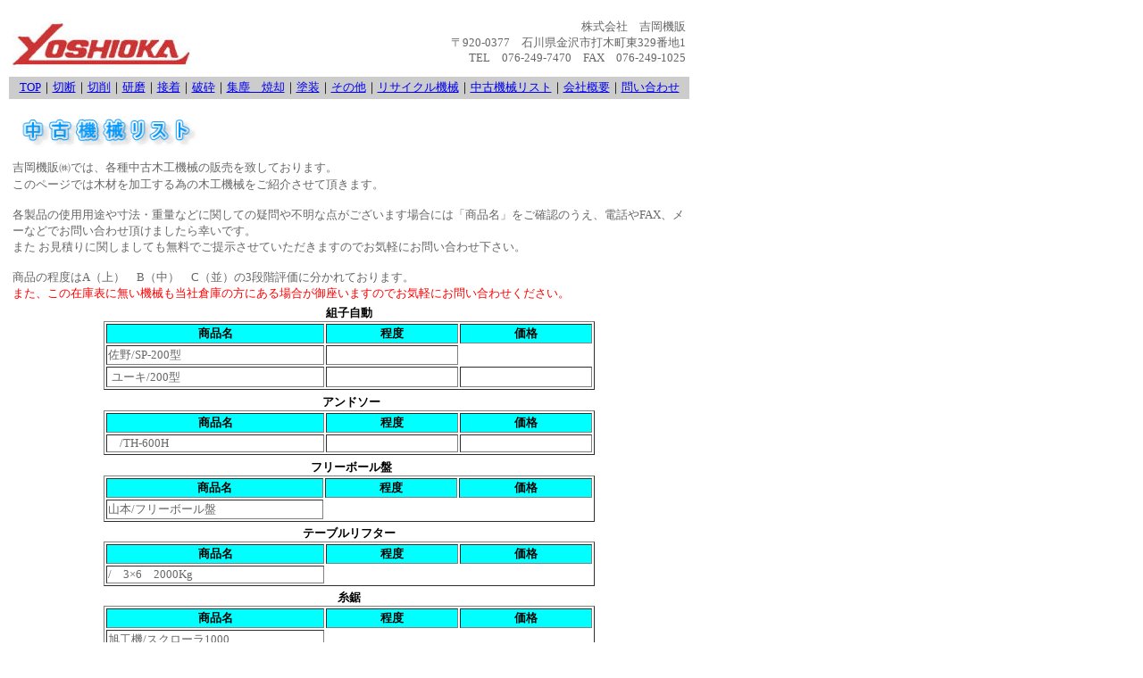

--- FILE ---
content_type: text/html
request_url: http://yoshiokakihan.com/chuukokikairist.html
body_size: 99496
content:
<!DOCTYPE HTML PUBLIC "-//W3C//DTD HTML 4.01 Transitional//EN">
<HTML>
<HEAD>
<meta name="GENERATOR" content="JustSystems Homepage Builder Version 21.0.1.0 for Windows">
<meta http-equiv="Content-Type" content="text/html; charset=UTF-8">
<meta http-equiv="Content-Style-Type" content="text/css">
<TITLE>中古機械リスト</TITLE>
</HEAD>
<BODY>
<TABLE border="0" width="760">
  <TBODY>
    <TR>
      <TD>
      <TABLE border="0" width="760">
        <TBODY>
          <TR>
            <TD width="320"><IMG src="img/yoshioka.jpg" width="200" height="66" border="0"></TD>
            <TD width="430" align="right"><FONT size="-1" color="#666666">株式会社　吉岡機販<BR>
            〒920-0377　石川県金沢市打木町東329番地1<BR>
            TEL　076-249-7470　FAX　076-249-1025</FONT></TD>
          </TR>
        </TBODY>
      </TABLE>
      </TD>
    </TR>
    <TR>
      <TD align="center" height="25" bgcolor="#cccccc"><FONT size="-1"><A href="index.html">TOP</A>｜<A href="setudanindex.html">切断</A>｜<A href="sessaku.html">切削</A>｜<A href="kenma.html">研磨</A>｜<A href="secchaku.html">接着</A>｜<A href="hasai.html">破砕</A>｜<A href="syuujinsyoukyaku.html">集塵　焼却</A>｜<A href="tosou.html">塗装</A>｜<A href="sonohoka.html">その他</A>｜<A href="risaikurukikai.html">リサイクル機械</A>｜<A href="chuukokikairist.html">中古機械リスト</A>｜<A href="kaishaindex.html">会社概要</A>｜<A href="otoiawase.html">問い合わせ</A></FONT></TD>
    </TR>
    <TR>
      <TD height="858" align="center">
      <TABLE border="0" width="760">
        <TBODY>
          <TR>
            <TD></TD>
          </TR>
          <TR>
            <TD></TD>
          </TR>
          <TR>
            <TD><U><B><FONT color="#0000ff"><IMG src="img/logo2.gif" width="210" height="42" border="0" alt="中古機械リスト "></FONT></B></U></TD>
          </TR>
        </TBODY>
      </TABLE>
      <TABLE border="0">
        <TBODY>
          <TR>
            <TD width="760"></TD>
          </TR>
        </TBODY>
      </TABLE>
      <TABLE border="0" width="760">
        <TBODY>
          <TR>
            <TD><FONT color="#666666" size="-1">吉岡機販㈱では、各種中古木工機械の販売を致しております。<BR>このページでは木材を加工する為の木工機械をご紹介させて頂きます。</FONT><FONT color="#666666"><BR>
            </FONT><FONT color="#666666" size="-1"><BR>各製品の使用用途や寸法・重量などに関しての疑問や不明な点がございます場合には「商品名」をご確認のうえ、電話やFAX、メーなどでお問い合わせ頂けましたら幸いです。<BR>また 
お見積りに関しましても無料でご提示させていただきますのでお気軽にお問い合わせ下さい。<BR>
            <BR>
            商品の程度はA（上）　B（中）　C（並）の3段階評価に分かれております。</FONT><BR>
            <FONT size="-1" color="#ff0000">また、この在庫表に無い機械も当社倉庫の方にある場合が御座いますのでお気軽にお問い合わせください。</FONT></TD>
          </TR>
          <TR>
            <TD valign="middle" align="center"><FONT size="-1"><B>組子自動</B></FONT>
            <TABLE width="550" border="1">
              <TBODY>
                <TR>
                  <TD width="250" bgcolor="aqua" align="center"><B><FONT size="-1">商品名</FONT></B></TD>
                  <TD width="150" bgcolor="aqua" align="center"><B><FONT color="#000000" size="-1">程度</FONT></B></TD>
                  <TD width="150" bgcolor="aqua" align="center"><B><FONT color="#000000" size="-1">価格</FONT></B></TD>
                </TR>
                <TR>
                  <TD bgcolor="#ffffff" align="left"><FONT color="#666666" size="-1">佐野/SP-200型</FONT></TD>
                  <TD bgcolor="#ffffff" align="center" valign="middle"></TD>
                </TR>
                <TR>
                  <TD bgcolor="#ffffff" align="left">&nbsp;<font color="#666666" size="-1">ユーキ/200型</font></TD>
                  <TD bgcolor="#ffffff" align="center" valign="middle">&nbsp;</TD>
                  <td>&nbsp;</td>
                </TR>
              </TBODY>
            </TABLE>
            </TD>
          </TR>
          <TR>
            <TD valign="middle" align="center">&nbsp;<font size="-1"><b>アンドソー</b></font>
            <TABLE width="550" border="1">
              <TBODY>
                <TR>
                  <TD width="250" bgcolor="aqua" align="center"><B><FONT size="-1">商品名</FONT></B></TD>
                  <TD width="150" bgcolor="aqua" align="center"><B><FONT color="#000000" size="-1">程度</FONT></B></TD>
                  <TD width="150" bgcolor="aqua" align="center"><B><FONT color="#000000" size="-1">価格</FONT></B></TD>
                </TR>
                <TR>
                  <TD bgcolor="#ffffff" align="left"><FONT color="#666666" size="-1">　/TH-600H</FONT></TD>
                  <TD bgcolor="#ffffff" align="center"></TD>
                  <TD align="right"></TD>
                </TR>
              </TBODY>
            </TABLE>
            </TD>
          </TR>
          <TR>
            <TD valign="middle" align="center">&nbsp;<font size="-1"><b>フリーボール盤</b></font>
            <TABLE width="550" border="1">
              <TBODY>
                <TR>
                  <TD width="250" bgcolor="aqua" align="center"><B><FONT size="-1">商品名</FONT></B></TD>
                  <TD width="150" bgcolor="aqua" align="center"><B><FONT color="#000000" size="-1">程度</FONT></B></TD>
                  <TD width="150" bgcolor="aqua" align="center"><B><FONT color="#000000" size="-1">価格</FONT></B></TD>
                </TR>
                <TR>
                  <TD bgcolor="#ffffff" align="left"><font color="#666666" size="-1">山本/フリーボール盤</font></TD>
                  </TR>
              </TBODY>
            </TABLE>
            </TD>
          </TR>
          <TR>
            <TD valign="middle" align="center"><FONT size="-1"><B>テーブルリフター</B></FONT>
            <TABLE width="550" border="1">
              <TBODY>
                <TR>
                  <TD width="250" bgcolor="aqua" align="center"><B><FONT size="-1">商品名</FONT></B></TD>
                  <TD width="150" bgcolor="aqua" align="center"><B><FONT color="#000000" size="-1">程度</FONT></B></TD>
                  <TD width="150" bgcolor="aqua" align="center"><B><FONT color="#000000" size="-1">価格</FONT></B></TD>
                </TR>
                <TR>
                  <TD bgcolor="#ffffff" align="left"><FONT color="#666666" size="-1">/　3×6　2000Kg</FONT></TD>
                  </TR>
              </TBODY>
            </TABLE>
            </TD>
          </TR>
          <TR>
            <TD valign="middle" align="center"><font size="-1"><b>糸鋸</b></font>
            <TABLE width="550" border="1">
              <TBODY>
                <TR>
                  <TD width="250" bgcolor="aqua" align="center"><B><FONT size="-1">商品名</FONT></B></TD>
                  <TD width="150" bgcolor="aqua" align="center"><B><FONT color="#000000" size="-1">程度</FONT></B></TD>
                  <TD width="150" bgcolor="aqua" align="center"><B><FONT color="#000000" size="-1">価格</FONT></B></TD>
                </TR>
                <TR>
                  <TD bgcolor="#ffffff" align="left"><FONT color="#666666" size="-1">旭工機/スクローラ1000</FONT></TD>
                  </TR>
              </TBODY>
            </TABLE>
            &nbsp;</TD>
          </TR>
          <TR>
            <TD align="center"><FONT size="-1"><B>帯鋸</B></FONT>
            <TABLE width="550" border="1">
              <TBODY>
                <TR>
                  <TD width="250" bgcolor="aqua" align="center"><B><FONT size="-1">商品名</FONT></B></TD>
                  <TD width="150" bgcolor="aqua" align="center"><B><FONT color="#000000" size="-1">程度</FONT></B></TD>
                  <TD width="150" bgcolor="aqua" align="center"><B><FONT color="#000000" size="-1">価格</FONT></B></TD>
                </TR>
                <TR>
                  <TD bgcolor="#ffffff" align="left"><FONT color="#666666" size="-1"><A href="yoneda-obinoko750-HB.html">米田　/　750-HB（キャタピラ送り付）</A></FONT></TD>
                  <TD bgcolor="#ffffff" align="center"><FONT size="-1" color="#666666"><FONT size="2">Ｂ</FONT></FONT></TD>
                  <TD bgcolor="#ffffff" align="right"><FONT color="#666666" size="2">￥800,000</FONT></TD>
                </TR>
                <TR>
                  <TD bgcolor="#ffffff" align="left"><FONT color="#666666" size="-1">リョービ/BS-650</FONT></TD>
                  <TD bgcolor="#ffffff" align="center"></TD>
                  <TD bgcolor="#ffffff" align="right"></TD>
                </TR>
                <TR>
                  <TD bgcolor="#ffffff" align="left"><FONT color="#666666" size="-1">リョービ/BS-750</FONT></TD>
                  <TD bgcolor="#ffffff" align="center"></TD>
                  <TD bgcolor="#ffffff" align="right"></TD>
                </TR>
                <TR>
                  <TD bgcolor="#ffffff" align="left"><FONT color="#666666" size="-1">日立/B750A</FONT></TD>
                  <TD bgcolor="#ffffff" align="center"></TD>
                  <TD bgcolor="#ffffff" align="right"></TD>
                </TR>
              </TBODY>
            </TABLE>
            </TD>
          </TR>
          <TR>
            <TD align="center"><FONT size="-1"><B>半自動プレス</B></FONT>
            <TABLE width="550" border="1">
              <TBODY>
                <TR>
                  <TD width="250" bgcolor="aqua" align="center"><B><FONT size="-1">商品名</FONT></B></TD>
                  <TD width="150" bgcolor="aqua" align="center"><B><FONT color="#000000" size="-1">程度</FONT></B></TD>
                  <TD width="150" bgcolor="aqua" align="center"><B><FONT color="#000000" size="-1">価格</FONT></B></TD>
                </TR>
                <TR>
                  <TD bgcolor="#ffffff" align="left"><FONT color="#666666" size="-1">協立/4×8×4分割 半自動</FONT></TD>
                  <TD bgcolor="#ffffff" align="center"></TD>
                  <TD bgcolor="#ffffff" align="right"></TD>
                </TR>
                <TR>
                  <TD bgcolor="#ffffff" align="left"><font color="#666666" size="-1">高木/5×3ｍ×3分割 自動</font></TD>
                  <TD bgcolor="#ffffff" align="center">&nbsp;</TD>
                  <TD bgcolor="#ffffff" align="right">&nbsp;</TD>
                </TR>
                <TR>
                  <TD bgcolor="#ffffff" align="left"><font color="#666666" size="-1">横井/4×8×4分割 自動</font></TD>
                  <TD bgcolor="#ffffff" align="center">&nbsp;</TD>
                  <TD bgcolor="#ffffff" align="right">&nbsp;</TD>
                </TR>
              </TBODY>
            </TABLE>
            </TD>
          </TR>
          <TR>
            <TD align="center"><FONT size="-1"><B>昇降盤</B></FONT>
            <TABLE width="550" border="1">
              <TBODY>
                <TR>
                  <TD width="250" bgcolor="aqua" align="center"><B><FONT size="-1">商品名</FONT></B></TD>
                  <TD width="150" bgcolor="aqua" align="center"><B><FONT color="#000000" size="-1">程度</FONT></B></TD>
                  <TD width="150" bgcolor="aqua" align="center"><B><FONT color="#000000" size="-1">価格</FONT></B></TD>
                </TR>
                <TR>
                  <TD bgcolor="#ffffff" align="left"><FONT color="#666666" size="-1">トキワ/SB-40</FONT></TD>
                  <TD bgcolor="#ffffff" align="center"></TD>
                </TR>
                <TR>
                  <TD bgcolor="#ffffff" align="left"><FONT size="-1" color="#666666">数々有り</FONT></TD>
                  <TD bgcolor="#ffffff" align="center"></TD>
                  <TD></TD>
                </TR>
              </TBODY>
            </TABLE>
            </TD>
          </TR>
          <TR>
            <TD align="center"><FONT size="-1"><B>フレーミングマシン</B></FONT>
            <TABLE width="550" border="1">
              <TBODY>
                <TR>
                  <TD width="250" bgcolor="aqua" align="center"><B><FONT size="-1">商品名</FONT></B></TD>
                  <TD width="150" bgcolor="aqua" align="center"><B><FONT color="#000000" size="-1">程度</FONT></B></TD>
                  <TD width="150" bgcolor="aqua" align="center"><B><FONT color="#000000" size="-1">価格</FONT></B></TD>
                </TR>
                <TR>
                  <TD bgcolor="#ffffff" align="left"><FONT color="#666666" size="-1">カセス製　/　</FONT></TD>
                  <TD bgcolor="#ffffff" align="center"><FONT size="-1" color="#666666"><FONT size="2">Ｂ</FONT></FONT></TD>
                  <TD align="right"><FONT color="#666666" size="2">￥100,000</FONT></TD>
                </TR>
              </TBODY>
            </TABLE>
            </TD>
          </TR>
          <TR>
            <TD align="center"><FONT size="-1"><B>フィンガー</B></FONT>
            <TABLE width="550" border="1">
              <TBODY>
                <TR>
                  <TD width="250" bgcolor="aqua" align="center"><B><FONT size="-1">商品名</FONT></B></TD>
                  <TD width="150" bgcolor="aqua" align="center"><B><FONT color="#000000" size="-1">程度</FONT></B></TD>
                  <TD width="150" bgcolor="aqua" align="center"><B><FONT color="#000000" size="-1">価格</FONT></B></TD>
                </TR>
                <TR>
                  <TD bgcolor="#ffffff" align="left"><FONT color="#666666" size="-1">小林　/　横フィンガー機</FONT></TD>
                  <TD bgcolor="#ffffff" align="center"></TD>
                  <TD bgcolor="#ffffff" align="right"></TD>
                </TR>
                <TR>
                  <TD bgcolor="#ffffff" align="left"><FONT color="#666666" size="-1">小林　/　フィンガープレス機</FONT></TD>
                  <TD bgcolor="#ffffff" align="center"></TD>
                  <TD bgcolor="#ffffff" align="right"></TD>
                </TR>
              </TBODY>
            </TABLE>
            </TD>
          </TR>
          <TR>
            <TD align="center"><FONT size="-1"><B>丸鋸耳スリ</B></FONT>
            <TABLE width="550" border="1">
              <TBODY>
                <TR>
                  <TD width="250" bgcolor="aqua" align="center"><B><FONT size="-1">商品名</FONT></B></TD>
                  <TD width="150" bgcolor="aqua" align="center"><B><FONT color="#000000" size="-1">程度</FONT></B></TD>
                  <TD width="150" bgcolor="aqua" align="center"><B><FONT color="#000000" size="-1">価格</FONT></B></TD>
                </TR>
                <TR>
                  <TD bgcolor="#ffffff" align="left"><FONT color="#666666" size="-1">橋本　/　HM-4-E<BR>
                  ①本体試運転済み<BR>
                  ②両サイド耳落としコンベア<BR>
                  ③製品片落とし機</FONT></TD>
                  <TD bgcolor="#ffffff" align="center"></TD>
                </TR>
              </TBODY>
            </TABLE>
            </TD>
          </TR>
          <TR>
            <TD align="center"><FONT size="-1"><B>プライス盤</B></FONT>
            <TABLE width="550" border="1">
              <TBODY>
                <TR>
                  <TD width="250" bgcolor="aqua" align="center"><B><FONT size="-1">商品名</FONT></B></TD>
                  <TD width="150" bgcolor="aqua" align="center"><B><FONT color="#000000" size="-1">程度</FONT></B></TD>
                  <TD width="150" bgcolor="aqua" align="center"><B><FONT color="#000000" size="-1">価格</FONT></B></TD>
                </TR>
                <TR>
                  <TD bgcolor="#ffffff" align="left"><font color="#666666" size="-1">富士急/HP-77<br>
                  </font></TD>
                  <TD bgcolor="#ffffff" align="center"></TD>
                  <TD bgcolor="#ffffff" align="right"></TD>
                </TR>
              </TBODY>
            </TABLE>
            </TD>
          </TR>
          <TR>
            <TD align="center"><FONT size="-1"><B>プレス全自動</B></FONT>
            <TABLE width="550" border="1">
              <TBODY>
                <TR>
                  <TD width="250" bgcolor="aqua" align="center"><B><FONT size="-1">商品名</FONT></B></TD>
                  <TD width="150" bgcolor="aqua" align="center"><B><FONT color="#000000" size="-1">程度</FONT></B></TD>
                  <TD width="150" bgcolor="aqua" align="center"><B><FONT color="#000000" size="-1">価格</FONT></B></TD>
                </TR>
                <TR>
                  <TD bgcolor="#ffffff" align="left"><FONT color="#666666" size="-1">協立/ MERCURY　4×8　１枚自動</FONT>　</TD>
                  <TD bgcolor="#ffffff" align="center"></TD>
                  <TD bgcolor="#ffffff" align="right"></TD>
                </TR>
              </TBODY>
            </TABLE>
            </TD>
          </TR>
          <TR>
            <TD align="center"><FONT size="-1"><B>エアドライヤー</B></FONT>
            <TABLE width="550" border="1">
              <TBODY>
                <TR>
                  <TD width="250" bgcolor="aqua" align="center"><B><FONT size="-1">商品名</FONT></B></TD>
                  <TD width="150" bgcolor="aqua" align="center"><B><FONT color="#000000" size="-1">程度</FONT></B></TD>
                  <TD width="150" bgcolor="aqua" align="center"><B><FONT color="#000000" size="-1">価格</FONT></B></TD>
                </TR>
                <TR>
                  <TD bgcolor="#ffffff" align="left"><font color="#666666" size="-1">明治/DRC-4B</font></TD>
                  <TD bgcolor="#ffffff" align="center"></TD>
                  <TD bgcolor="#ffffff" align="right"></TD>
                </TR>
              </TBODY>
            </TABLE>
            </TD>
          </TR>
          <TR>
            <TD align="center"><FONT size="-1"><B>ユニバーサルサンダー</B></FONT>
            <TABLE width="550" border="1">
              <TBODY>
                <TR>
                  <TD width="250" bgcolor="aqua" align="center"><B><FONT size="-1">商品名</FONT></B></TD>
                  <TD width="150" bgcolor="aqua" align="center"><B><FONT color="#000000" size="-1">程度</FONT></B></TD>
                  <TD width="150" bgcolor="aqua" align="center"><B><FONT color="#000000" size="-1">価格</FONT></B></TD>
                </TR>
                <TR>
                  <TD bgcolor="#ffffff" align="left"><FONT color="#666666" size="-1">長谷川/HUS　2台</FONT></TD>
                  <TD bgcolor="#ffffff" align="center"></TD>
                  <TD bgcolor="#ffffff" align="right"></TD>
                </TR>
                <TR>
                  <TD bgcolor="#ffffff" align="left"></TD>
                  <TD bgcolor="#ffffff" align="center"></TD>
                  <TD bgcolor="#ffffff" align="right"></TD>
                </TR>
              </TBODY>
            </TABLE>
            </TD>
          </TR>
          <TR>
            <TD align="center"><FONT size="-1"><B>親方</B></FONT>
            <TABLE width="550" border="1">
              <TBODY>
                <TR>
                  <TD width="250" bgcolor="aqua" align="center"><B><FONT size="-1">商品名</FONT></B></TD>
                  <TD width="150" bgcolor="aqua" align="center"><B><FONT color="#000000" size="-1">程度</FONT></B></TD>
                  <TD width="150" bgcolor="aqua" align="center"><B><FONT color="#000000" size="-1">価格</FONT></B></TD>
                </TR>
                <TR>
                  <TD bgcolor="#ffffff" align="left"><FONT color="#666666" size="-1">ミナミ / G-500</FONT></TD>
                  <TD bgcolor="#ffffff" align="center"></TD>
                  <TD bgcolor="#ffffff" align="right"><FONT color="#666666" size="2">￥350,000</FONT></TD>
                </TR>
              </TBODY>
            </TABLE>
            </TD>
          </TR>
          <TR>
            <TD align="center"><FONT size="-1"><B>溝突</B></FONT>
            <TABLE width="550" border="1">
              <TBODY>
                <TR>
                  <TD width="250" bgcolor="aqua" align="center"><B><FONT size="-1">商品名</FONT></B></TD>
                  <TD width="150" bgcolor="aqua" align="center"><B><FONT color="#000000" size="-1">程度</FONT></B></TD>
                  <TD width="150" bgcolor="aqua" align="center"><B><FONT color="#000000" size="-1">価格</FONT></B></TD>
                </TR>
                <TR>
                  <TD bgcolor="#ffffff" align="left"><font color="#666666" size="-1">西野 /軸傾斜溝突KA-22</font></TD>
                  <TD bgcolor="#ffffff" align="center"><font size="-1" color="#666666"><font size="2">Ａ</font></font></TD>
                  <TD bgcolor="#ffffff" align="right"></TD>
                </TR>
              </TBODY>
            </TABLE>
            </TD>
          </TR>
          <TR>
            <TD align="center"><FONT size="-1"><B>兼用機</B></FONT>
            <TABLE width="550" border="1">
              <TBODY>
                <TR>
                  <TD width="250" bgcolor="aqua" align="center"><B><FONT size="-1">商品名</FONT></B></TD>
                  <TD width="150" bgcolor="aqua" align="center"><B><FONT color="#000000" size="-1">程度</FONT></B></TD>
                  <TD width="150" bgcolor="aqua" align="center"><B><FONT color="#000000" size="-1">価格</FONT></B></TD>
                </TR>
                <TR>
                  <TD bgcolor="#ffffff" align="left"><FONT color="#666666" size="-1">西野 / SA-50型　2枚刃　</FONT></TD>
                  <TD bgcolor="#ffffff" align="center"></TD>
                  <TD bgcolor="#ffffff" align="right"><FONT color="#666666" size="2">￥400,000</FONT></TD>
                </TR>
                <TR>
                  <TD bgcolor="#ffffff" align="left"><FONT color="#666666" size="-1">常盤/3枚刃</FONT></TD>
                  <TD bgcolor="#ffffff" align="center"></TD>
                  <TD bgcolor="#ffffff" align="right"></TD>
                </TR>
              </TBODY>
            </TABLE>
            </TD>
          </TR>
          <TR>
            <TD align="center"><FONT size="-1"><B>溝突機</B></FONT>
            <TABLE width="550" border="1">
              <TBODY>
                <TR>
                  <TD width="250" bgcolor="aqua" align="center"><B><FONT size="-1">商品名</FONT></B></TD>
                  <TD width="150" bgcolor="aqua" align="center"><B><FONT color="#000000" size="-1">程度</FONT></B></TD>
                  <TD width="150" bgcolor="aqua" align="center"><B><FONT color="#000000" size="-1">価格</FONT></B></TD>
                </TR>
                <TR>
                  <TD bgcolor="#ffffff" align="left"><FONT color="#666666" size="-1"><A href="shinnkusu-mizotukiNS-5K.html">シンクス /ＮＳ－５Ｋ</A></FONT></TD>
                  <TD bgcolor="#ffffff" align="center"><FONT size="-1" color="#666666"><FONT size="2">Ａ</FONT></FONT></TD>
                  <TD bgcolor="#ffffff" align="right"><FONT color="#666666" size="2">￥480,000</FONT></TD>
                </TR>
              </TBODY>
            </TABLE>
            </TD>
          </TR>
          <TR>
            <TD align="center"><FONT size="-1"><B>隅丸取り機</B></FONT>
            <TABLE width="550" border="1">
              <TBODY>
                <TR>
                  <TD width="250" bgcolor="aqua" align="center"><B><FONT size="-1">商品名</FONT></B></TD>
                  <TD width="150" bgcolor="aqua" align="center"><B><FONT color="#000000" size="-1">程度</FONT></B></TD>
                  <TD width="150" bgcolor="aqua" align="center"><B><FONT color="#000000" size="-1">価格</FONT></B></TD>
                </TR>
                <TR>
                  <TD bgcolor="#ffffff" align="left"><FONT color="#666666" size="-1">日精/CM-700</FONT></TD>
                  <TD bgcolor="#ffffff" align="center"></TD>
                  <TD bgcolor="#ffffff" align="right"><FONT color="#666666" size="2">￥200,000</FONT></TD>
                </TR>
                <TR>
                  <TD bgcolor="#ffffff" align="left"></TD>
                  <TD bgcolor="#ffffff" align="center"></TD>
                  <TD bgcolor="#ffffff" align="right"></TD>
                </TR>
              </TBODY>
            </TABLE>
            </TD>
          </TR>
        </TBODY>
      </TABLE>
      <TABLE border="0" width="760">
        <TBODY>
          <TR>
            <TD align="center" colspan="2"><FONT size="-1"><B>ロッキ-マシン</B></FONT>
            <TABLE width="550" border="1">
              <TBODY>
                <TR>
                  <TD width="250" bgcolor="aqua" align="center"><B><FONT size="-1">商品名</FONT></B></TD>
                  <TD width="150" bgcolor="aqua" align="center"><B><FONT color="#000000" size="-1">程度</FONT></B></TD>
                  <TD width="150" bgcolor="aqua" align="center"><B><FONT color="#000000" size="-1">価格</FONT></B></TD>
                </TR>
                <TR>
                  <TD bgcolor="#ffffff" align="left"><FONT color="#666666" size="-1">藤原/</FONT></TD>
                  <TD bgcolor="#ffffff" align="center"></TD>
                  <TD bgcolor="#ffffff" align="right"><FONT color="#666666" size="2">￥500,000</FONT></TD>
                </TR>
              </TBODY>
            </TABLE>
            </TD>
          </TR>
          <TR>
            <TD align="center" colspan="2"><FONT size="-1"><B>プレーナーギャング</B></FONT>
            <TABLE width="550" border="1">
              <TBODY>
                <TR>
                  <TD width="250" bgcolor="aqua" align="center"><B><FONT size="-1">商品名</FONT></B></TD>
                  <TD width="150" bgcolor="aqua" align="center"><B><FONT color="#000000" size="-1">程度</FONT></B></TD>
                  <TD width="150" bgcolor="aqua" align="center"><B><FONT color="#000000" size="-1">価格</FONT></B></TD>
                </TR>
                <TR>
                  <TD bgcolor="#ffffff" align="left"><FONT color="#666666" size="-1"><A href="kikukawa-pureenagyanngPG-450.html">菊川/ＰＧ-450　（即使用可能））</A><BR>
                  </FONT></TD>
                  <TD bgcolor="#ffffff" align="center"><FONT size="-1" color="#666666"><FONT size="2">Ａ</FONT></FONT></TD>
                  <TD bgcolor="#ffffff" align="right"><FONT color="#666666" size="2">￥4,800,000</FONT></TD>
                </TR>
              </TBODY>
            </TABLE>
            </TD>
          </TR>
          <TR>
            <TD align="center" colspan="2"><FONT size="-1"><B>軸傾斜横切</B></FONT>
            <TABLE width="550" border="1">
              <TBODY>
                <TR>
                  <TD width="250" bgcolor="aqua" align="center"><B><FONT size="-1">商品名</FONT></B></TD>
                  <TD width="150" bgcolor="aqua" align="center"><B><FONT color="#000000" size="-1">程度</FONT></B></TD>
                  <TD width="150" bgcolor="aqua" align="center"><B><FONT color="#000000" size="-1">価格</FONT></B></TD>
                </TR>
                <TR>
                  <TD bgcolor="#ffffff" align="left"><FONT color="#666666" size="-1">栄和/WAT-G14</FONT></TD>
                  <TD bgcolor="#ffffff" align="center"><FONT size="-1" color="#666666"><FONT size="2">Ｂ</FONT></FONT></TD>
                  <TD bgcolor="#ffffff" align="right"><FONT color="#666666" size="2">￥450,000</FONT></TD>
                </TR>
                <TR>
                  <TD bgcolor="#ffffff" align="left"><font color="#666666" size="-1">大谷/4尺　　　（2台有）</font></TD>
                  <TD bgcolor="#ffffff" align="center"></TD>
                  <TD bgcolor="#ffffff" align="right"></TD>
                </TR>
              </TBODY>
            </TABLE>
            </TD>
          </TR>
          <TR>
            <TD align="center" colspan="2"><FONT size="-1"><B>手動プレス</B></FONT>
            <TABLE width="550" border="1">
              <TBODY>
                <TR>
                  <TD width="250" bgcolor="aqua" align="center"><B><FONT size="-1">商品名</FONT></B></TD>
                  <TD width="150" bgcolor="aqua" align="center"><B><FONT color="#000000" size="-1">程度</FONT></B></TD>
                  <TD width="150" bgcolor="aqua" align="center"><B><FONT color="#000000" size="-1">価格</FONT></B></TD>
                </TR>
                <TR>
                  <TD width="250"><font color="#666666" size="-1">1500×500<br>
                  </font></TD>
                  <TD width="150" align="center"></TD>
                  <TD align="right" width="150"></TD>
                </TR>
              </TBODY>
            </TABLE>
            </TD>
          </TR>
          <TR>
            <TD align="center" colspan="2"><FONT size="-1"><B>スピンドルサンダー</B></FONT>
            <TABLE width="550" border="1">
              <TBODY>
                <TR>
                  <TD width="250" bgcolor="aqua" align="center"><B><FONT size="-1">商品名</FONT></B></TD>
                  <TD width="150" bgcolor="aqua" align="center"><B><FONT color="#000000" size="-1">程度</FONT></B></TD>
                  <TD width="150" bgcolor="aqua" align="center"><B><FONT color="#000000" size="-1">価格</FONT></B></TD>
                </TR>
                <TR>
                  <TD bgcolor="#ffffff" align="left"><font color="#666666" size="-1">小阪精機/RK-200</font></TD>
                  <TD bgcolor="#ffffff" align="center"></TD>
                  <TD bgcolor="#ffffff" align="right"></TD>
                </TR>
              </TBODY>
            </TABLE>
            </TD>
          </TR>
          <TR>
            <TD align="center" colspan="2"><FONT size="-1"><B>バグフィルター</B></FONT>
            <TABLE width="550" border="1">
              <TBODY>
                <TR>
                  <TD width="250" bgcolor="aqua" align="center"><B><FONT size="-1">商品名</FONT></B></TD>
                  <TD width="150" bgcolor="aqua" align="center"><B><FONT color="#000000" size="-1">程度</FONT></B></TD>
                  <TD width="150" bgcolor="aqua" align="center"><B><FONT color="#000000" size="-1">価格</FONT></B></TD>
                </TR>
                <TR>
                  <TD bgcolor="#ffffff" align="left"><FONT color="#666666" size="-1">ムラコシ/HMW161（完全整備済）151-P</FONT></TD>
                  <TD bgcolor="#ffffff" align="center"></TD>
                  <TD bgcolor="#ffffff" align="right"></TD>
                </TR>
              </TBODY>
            </TABLE>
            </TD>
          </TR>
          <TR>
            <TD align="center" colspan="2"><FONT size="-1"><B>プレートファン</B></FONT>
            <TABLE width="550" border="1">
              <TBODY>
                <TR>
                  <TD width="250" bgcolor="aqua" align="center"><B><FONT size="-1">商品名</FONT></B></TD>
                  <TD width="150" bgcolor="aqua" align="center"><B><FONT color="#000000" size="-1">程度</FONT></B></TD>
                  <TD width="150" bgcolor="aqua" align="center"><B><FONT color="#000000" size="-1">価格</FONT></B></TD>
                </TR>
                <TR>
                  <TD bgcolor="#ffffff" align="left"></TD>
                  <TD bgcolor="#ffffff" align="center"></TD>
                  <TD bgcolor="#ffffff" align="right"></TD>
                </TR>
                <TR>
                  <TD bgcolor="#ffffff" align="left"><FONT color="#666666" size="-1"><A href="nikou -pureetoE-25.30.45.html">二幸/Ｅ-30　7.5ＫＷ</A><BR>
                  </FONT></TD>
                  <TD bgcolor="#ffffff" align="center"><FONT size="-1" color="#666666"><FONT size="2">Ａ</FONT></FONT></TD>
                  <TD bgcolor="#ffffff" align="right"><FONT color="#666666" size="2">￥400,000</FONT></TD>
                </TR>
                <TR>
                  <TD bgcolor="#ffffff" align="left"><FONT color="#666666" size="-1"><A href="nikou -pureetoE-25.30.45.html">二幸/Ｅ-45　15ＫＷ</A><BR>
                  </FONT></TD>
                  <TD bgcolor="#ffffff" align="center"><FONT size="-1" color="#666666"><FONT size="2">Ａ</FONT></FONT></TD>
                  <TD bgcolor="#ffffff" align="right"><FONT color="#666666" size="2">￥500,000</FONT></TD>
                </TR>
                <TR>
                  <TD bgcolor="#ffffff" align="left"><FONT color="#666666" size="-1">端東/E-45</FONT></TD>
                  <TD bgcolor="#ffffff" align="center"><FONT size="-1" color="#666666"><FONT size="2">Ｂ</FONT></FONT></TD>
                  <TD bgcolor="#ffffff" align="right"><FONT color="#666666" size="2">￥450,000</FONT></TD>
                </TR>
                <TR>
                  <TD bgcolor="#ffffff" align="left"><FONT color="#666666" size="-1">端東/E-25</FONT></TD>
                  <TD bgcolor="#ffffff" align="center"></TD>
                  <TD bgcolor="#ffffff" align="right"><FONT color="#666666" size="2">￥380,000</FONT></TD>
                </TR>
              </TBODY>
            </TABLE>
            </TD>
          </TR>
          <TR>
            <TD align="center" colspan="2"><FONT size="-1"><B>ペティワーク</B></FONT>
            <TABLE width="550" border="1">
              <TBODY>
                <TR>
                  <TD width="250" bgcolor="aqua" align="center"><B><FONT size="-1">商品名</FONT></B></TD>
                  <TD width="150" bgcolor="aqua" align="center"><B><FONT color="#000000" size="-1">程度</FONT></B></TD>
                  <TD width="150" bgcolor="aqua" align="center"><B><FONT color="#000000" size="-1">価格</FONT></B></TD>
                </TR>
                <TR>
                  <TD bgcolor="#ffffff" align="left"><FONT color="#666666" size="-1">協和/300-WS</FONT><FONT color="#666666" size="-2"></FONT><FONT size="-1">-WLL</FONT></TD>
                  <TD bgcolor="#ffffff" align="center"></TD>
                  <TD bgcolor="#ffffff" align="right"></TD>
                </TR>
                <TR>
                  <TD bgcolor="#ffffff" align="left"><FONT color="#666666" size="-1">協和　PW-300AL</FONT></TD>
                  <TD bgcolor="#ffffff" align="center"></TD>
                  <TD bgcolor="#ffffff" align="right"></TD>
                </TR>
                <TR>
                  <TD bgcolor="#ffffff" align="left"><font color="#666666" size="-1">協和/RL300<br>
                  </font></TD>
                  <TD bgcolor="#ffffff" align="center">&nbsp;</TD>
                  <TD bgcolor="#ffffff" align="right">&nbsp;</TD>
                </TR>
              </TBODY>
            </TABLE>
            </TD>
          </TR>
          <TR>
            <TD align="center" colspan="2"><FONT size="-1"><B>破砕機</B></FONT>
            <TABLE width="549" border="1">
              <TBODY>
                <TR>
                  <TD bgcolor="aqua" align="center" width="239"><B><FONT size="-1">商品名</FONT></B></TD>
                  <TD width="150" bgcolor="aqua" align="center"><B><FONT color="#000000" size="-1">程度</FONT></B></TD>
                  <TD width="150" bgcolor="aqua" align="center"><B><FONT color="#000000" size="-1">価格</FONT></B></TD>
                </TR>
                <TR>
                  <TD bgcolor="#ffffff" align="left"><FONT color="#666666" size="-1">レオパード　/　600型</FONT></TD>
                  <TD bgcolor="#ffffff" align="center"><FONT color="#666666" size="-1">完全整備品</FONT></TD>
                  <TD bgcolor="#ffffff" align="right"><FONT color="#666666" size="2">￥4,900,000</FONT></TD>
                </TR>
                <TR>
                  <TD bgcolor="#ffffff" align="left"><font color="#666666" size="-1">ウンタ　/　700</font></TD>
                  <TD bgcolor="#ffffff" align="center">&nbsp;</TD>
                  <TD bgcolor="#ffffff" align="right">&nbsp;</TD>
                </TR>
              </TBODY>
            </TABLE>
            </TD>
          </TR>
          <TR>
            <TD align="center" colspan="2"><B><FONT size="-1">縁貼</FONT></B>
            <TABLE width="550" border="1">
              <TBODY>
                <TR>
                  <TD width="250" bgcolor="aqua" align="center"><B><FONT size="-1">商品名</FONT></B></TD>
                  <TD width="150" bgcolor="aqua" align="center"><B><FONT color="#000000" size="-1">程度</FONT></B></TD>
                  <TD width="150" bgcolor="aqua" align="center"><B><FONT color="#000000" size="-1">価格</FONT></B></TD>
                </TR>
                <TR>
                  <TD bgcolor="#ffffff" align="left"><FONT color="#666666" size="-1">信越工機　/　SB2121</FONT></TD>
                  <TD bgcolor="#ffffff" align="center"></TD>
                  <TD bgcolor="#ffffff" align="right"><FONT color="#666666" size="2">￥180,000</FONT></TD>
                </TR>
                <TR>
                  <TD bgcolor="#ffffff" align="left"><FONT color="#666666" size="-1">信越工機　/　SB2127</FONT></TD>
                  <TD bgcolor="#ffffff" align="center"></TD>
                  <TD bgcolor="#ffffff" align="right"><FONT color="#666666" size="2">￥580,000</FONT></TD>
                </TR>
              </TBODY>
            </TABLE>
            </TD>
          </TR>
          <TR>
            <TD align="center" colspan="2"><FONT size="-1"><B>トップガン</B></FONT>
            <TABLE width="549" border="1">
              <TBODY>
                <TR>
                  <TD bgcolor="aqua" align="center" width="239"><B><FONT size="-1">商品名</FONT></B></TD>
                  <TD width="150" bgcolor="aqua" align="center"><B><FONT color="#000000" size="-1">程度</FONT></B></TD>
                  <TD width="150" bgcolor="aqua" align="center"><B><FONT color="#000000" size="-1">価格</FONT></B></TD>
                </TR>
                <TR>
                  <TD bgcolor="#ffffff" align="left"></TD>
                  <TD bgcolor="#ffffff" align="center"></TD>
                  <TD bgcolor="#ffffff" align="right"></TD>
                </TR>
              </TBODY>
            </TABLE>
            </TD>
          </TR>
          <TR>
            <TD align="center" colspan="2"><FONT size="-1"><B>集塵機</B></FONT>
            <TABLE width="550" border="1">
              <TBODY>
                <TR>
                  <TD width="250" bgcolor="aqua" align="center"><B><FONT size="-1">商品名</FONT></B></TD>
                  <TD width="150" bgcolor="aqua" align="center"><B><FONT color="#000000" size="-1">程度</FONT></B></TD>
                  <TD width="150" bgcolor="aqua" align="center"><B><FONT color="#000000" size="-1">価格</FONT></B></TD>
                </TR>
                <TR>
                  <TD bgcolor="#ffffff" align="left"><FONT color="#666666" size="-1">協和/　移動集塵機　3HP　3台</FONT></TD>
                  <TD bgcolor="#ffffff" align="center"></TD>
                  <TD bgcolor="#ffffff" align="right"><FONT color="#666666" size="2">￥150,000</FONT></TD>
                </TR>
                <TR>
                  <TD bgcolor="#ffffff" align="left"><font size="-1" color="#666666">了生/RV553MS</font></TD>
                  <TD bgcolor="#ffffff" align="center">&nbsp;</TD>
                  <TD bgcolor="#ffffff" align="right">&nbsp;</TD>
                </TR>
                <TR>
                  <TD bgcolor="#ffffff" align="left"><font size="-1" color="#666666">ムラコシ/バグフィルターHM-5500</font></TD>
                  <TD bgcolor="#ffffff" align="center"><font size="-1" color="#666666">A</font></TD>
                  <TD bgcolor="#ffffff" align="right"><font color="#666666" size="2">￥880,000</font></TD>
                </TR>
              </TBODY>
            </TABLE>
            </TD>
          </TR>
          <TR>
            <TD align="center" colspan="2"><FONT size="-1"><B>マルチ自動四面カンナ盤<BR>
            </B></FONT>
            <TABLE width="550" border="1">
              <TBODY>
                <TR>
                  <TD width="250" bgcolor="aqua" align="center"><B><FONT size="-1">商品名</FONT></B></TD>
                  <TD width="150" bgcolor="aqua" align="center"><B><FONT color="#000000" size="-1">程度</FONT></B></TD>
                  <TD width="150" bgcolor="aqua" align="center"><B><FONT color="#000000" size="-1">価格</FONT></B></TD>
                </TR>
                <TR>
                  <TD bgcolor="#ffffff" align="left"><FONT color="#666666" size="-1">桑原マルチ四面　/　KFP-S500</FONT></TD>
                  <TD bgcolor="#ffffff" align="center"><FONT size="-1" color="#666666"><FONT size="2">A</FONT></FONT></TD>
                  <TD bgcolor="#ffffff" align="right"><FONT color="#666666" size="2">￥4,800,000</FONT></TD>
                </TR>
              </TBODY>
            </TABLE>
            </TD>
          </TR>
          <TR>
            <TD align="center" colspan="2"><FONT size="-1"><B>万能機<BR>
            </B></FONT>
            <TABLE width="550" border="1">
              <TBODY>
                <TR>
                  <TD width="250" bgcolor="aqua" align="center"><B><FONT size="-1">商品名</FONT></B></TD>
                  <TD width="150" bgcolor="aqua" align="center"><B><FONT color="#000000" size="-1">程度</FONT></B></TD>
                  <TD width="150" bgcolor="aqua" align="center"><B><FONT color="#000000" size="-1">価格</FONT></B></TD>
                </TR>
                <TR>
                  <TD bgcolor="#ffffff" align="left"><FONT color="#666666" size="-1">西野/SA-150</FONT></TD>
                  <TD bgcolor="#ffffff" align="center"></TD>
                  <TD bgcolor="#ffffff" align="right"><FONT color="#666666" size="2">￥650,000</FONT></TD>
                </TR>
              </TBODY>
            </TABLE>
            </TD>
          </TR>
          <TR>
            <TD align="center" colspan="2"><FONT size="-1"><B>糸鋸</B></FONT><BR>
            <TABLE width="550" border="1">
              <TBODY>
                <TR>
                  <TD width="250" bgcolor="aqua" align="center"><B><FONT size="-1">商品名</FONT></B></TD>
                  <TD width="150" bgcolor="aqua" align="center"><B><FONT color="#000000" size="-1">程度</FONT></B></TD>
                  <TD width="150" bgcolor="aqua" align="center"><B><FONT color="#000000" size="-1">価格</FONT></B></TD>
                </TR>
                <TR>
                  <TD bgcolor="#ffffff" align="left"><font color="#666666" size="-1">リョーワ/BSW-200</font></TD>
                  <TD bgcolor="#ffffff" align="center"></TD>
                  <TD bgcolor="#ffffff" align="right"></TD>
                </TR>
              </TBODY>
            </TABLE>
            </TD>
          </TR>
          <TR>
            <TD align="center" colspan="2"><FONT size="-1"><B>パネルソー<BR>
            </B></FONT>
            <TABLE width="550" border="1">
              <TBODY>
                <TR>
                  <TD width="250" bgcolor="aqua" align="center"><B><FONT size="-1">商品名</FONT></B></TD>
                  <TD width="150" bgcolor="aqua" align="center"><B><FONT color="#000000" size="-1">程度</FONT></B></TD>
                  <TD width="150" bgcolor="aqua" align="center"><B><FONT color="#000000" size="-1">価格</FONT></B></TD>
                </TR>
                <TR>
                  <TD bgcolor="#ffffff" align="left"><font size="-1" color="#666666">シンクス/SZⅢ　800F　2台</font></TD>
                  <TD bgcolor="#ffffff" align="center"></TD>
                  <TD bgcolor="#ffffff" align="right"></TD>
                </TR>
                <TR>
                  <TD bgcolor="#ffffff" align="left"><font size="-1" color="#666666">シンクス/SZⅢ　1000F</font></TD>
                  <TD bgcolor="#ffffff" align="center"></TD>
                  <TD bgcolor="#ffffff" align="right"></TD>
                </TR>
                <TR>
                  <TD bgcolor="#ffffff" align="left"><font size="-1" color="#666666">シンクス/HP 2 10R　1台</font>　</TD>
                  <TD bgcolor="#ffffff" align="center"></TD>
                  <TD bgcolor="#ffffff" align="right"></TD>
                </TR>
              </TBODY>
            </TABLE>
            </TD>
          </TR>
          <TR>
            <TD align="center" colspan="2"><FONT size="-1"><B>サーボパネルソー<BR>
            </B></FONT>
            <TABLE width="550" border="1">
              <TBODY>
                <TR>
                  <TD width="250" bgcolor="aqua" align="center"><B><FONT size="-1">商品名</FONT></B></TD>
                  <TD width="150" bgcolor="aqua" align="center"><B><FONT color="#000000" size="-1">程度</FONT></B></TD>
                  <TD width="150" bgcolor="aqua" align="center"><B><FONT color="#000000" size="-1">価格</FONT></B></TD>
                </TR>
                <TR>
                  <TD bgcolor="#ffffff" align="left"><FONT color="#666666" size="-1">田中 /　ACサーボ定規付き3000　10尺</FONT>　</TD>
                  <TD bgcolor="#ffffff" align="center"></TD>
                  <TD bgcolor="#ffffff" align="right"></TD>
                </TR>
                <TR>
                  <TD bgcolor="#ffffff" align="left"></TD>
                  <TD bgcolor="#ffffff" align="center"></TD>
                  <TD bgcolor="#ffffff" align="right"></TD>
                </TR>
                <TR>
                  <TD bgcolor="#ffffff" align="left"></TD>
                  <TD bgcolor="#ffffff" align="center"></TD>
                </TR>
              </TBODY>
            </TABLE>
            </TD>
          </TR>
          <TR>
            <TD align="center" colspan="2"><FONT size="-1"><B>万能パネルソー<BR>
            </B></FONT>
            <TABLE width="550" border="1">
              <TBODY>
                <TR>
                  <TD width="250" bgcolor="aqua" align="center"><B><FONT size="-1">商品名</FONT></B></TD>
                  <TD width="150" bgcolor="aqua" align="center"><B><FONT color="#000000" size="-1">程度</FONT></B></TD>
                  <TD width="150" bgcolor="aqua" align="center"><B><FONT color="#000000" size="-1">価格</FONT></B></TD>
                </TR>
                <TR>
                  <TD bgcolor="#ffffff" align="left"><FONT color="#666666" size="-1">田中/ 10尺</FONT></TD>
                  <TD bgcolor="#ffffff" align="center"></TD>
                  <TD bgcolor="#ffffff" align="right"></TD>
                </TR>
              </TBODY>
            </TABLE>
            </TD>
          </TR>
          <TR>
            <TD align="center" colspan="2"><FONT size="-1"><B>インバーターパネルソー<BR>
            </B></FONT>
            <TABLE width="550" border="1">
              <TBODY>
                <TR>
                  <TD width="250" bgcolor="aqua" align="center"><B><FONT size="-1">商品名</FONT></B></TD>
                  <TD width="150" bgcolor="aqua" align="center"><B><FONT color="#000000" size="-1">程度</FONT></B></TD>
                  <TD width="150" bgcolor="aqua" align="center"><B><FONT color="#000000" size="-1">価格</FONT></B></TD>
                </TR>
                <TR>
                  <TD bgcolor="#ffffff" align="left"><FONT color="#666666" size="-1"><A href="tanaka-innba-tapaneru10.html">田中/インバーターパネルソー10尺<BR>
                  （新規タイプ）</A></FONT></TD>
                  <TD bgcolor="#ffffff" align="center"><FONT color="#666666" size="-1"><FONT size="2">A</FONT></FONT></TD>
                  <TD bgcolor="#ffffff" align="right"><FONT color="#666666" size="2">￥3,500,000</FONT></TD>
                </TR>
                <TR>
                  <TD bgcolor="#ffffff" align="left"></TD>
                  <TD bgcolor="#ffffff" align="center"></TD>
                  <TD bgcolor="#ffffff" align="right"></TD>
                </TR>
                <TR>
                  <TD bgcolor="#ffffff" align="left"></TD>
                  <TD bgcolor="#ffffff" align="center"></TD>
                  <TD bgcolor="#ffffff" align="right"></TD>
                </TR>
              </TBODY>
            </TABLE>
            </TD>
          </TR>
          <TR>
            <TD align="center" colspan="2"><FONT size="-1"><B>NCルーター<BR>
            </B></FONT>
            <TABLE width="550" border="1">
              <TBODY>
                <TR>
                  <TD width="250" bgcolor="aqua" align="center"><B><FONT size="-1">商品名</FONT></B></TD>
                  <TD width="150" bgcolor="aqua" align="center"><B><FONT color="#000000" size="-1">程度</FONT></B></TD>
                  <TD width="150" bgcolor="aqua" align="center"><B><FONT color="#000000" size="-1">価格</FONT></B></TD>
                </TR>
                <TR>
                  <TD width="250"><FONT size="-1"><A href="syouda-NC-516.html">庄田 /　NC-516<BR>
                  </A></FONT></TD>
                  <TD width="150" align="center"><FONT size="-1" color="#666666"><FONT size="2">A</FONT></FONT></TD>
                  <TD align="right" width="150"><FONT size="-1" color="#666666"><FONT size="2"><FONT color="#666666">￥1,800,000</FONT></FONT></FONT></TD>
                </TR>
              </TBODY>
            </TABLE>
            <TABLE width="550" border="1">
              <TBODY>
                <TR>
                  <TD bgcolor="#ffffff" align="left"></TD>
                  <TD bgcolor="#ffffff" align="center"></TD>
                  <TD bgcolor="#ffffff" align="right"></TD>
                </TR>
              </TBODY>
            </TABLE>
            </TD>
          </TR>
          <TR>
            <TD align="center" colspan="2"><FONT size="-1"><B>NCガンドリータイプ<BR>
            </B></FONT>
            <TABLE width="550" border="1">
              <TBODY>
                <TR>
                  <TD width="250" bgcolor="aqua" align="center"><B><FONT size="-1">商品名</FONT></B></TD>
                  <TD width="150" bgcolor="aqua" align="center"><B><FONT color="#000000" size="-1">程度</FONT></B></TD>
                  <TD width="150" bgcolor="aqua" align="center"><B><FONT color="#000000" size="-1">価格</FONT></B></TD>
                </TR>
                <TR>
                  <TD bgcolor="#ffffff" align="left"><FONT color="#666666" size="-1">平安　/NC-131PMC　主軸1軸8本ATC付<BR>
                  テーブルガントリ巾1250×3000</FONT></TD>
                  <TD bgcolor="#ffffff" align="center"><FONT size="-1" color="#666666"><FONT size="2">A</FONT></FONT></TD>
                  <TD bgcolor="#ffffff" align="right"><FONT color="#666666" size="2">￥4,800,000</FONT></TD>
                </TR>
              </TBODY>
            </TABLE>
            </TD>
          </TR>
          <TR>
            <TD align="center" colspan="2"><FONT size="-1"><B>搬送ゴムコンベヤー<BR>
            </B></FONT>
            <TABLE width="550" border="1">
              <TBODY>
                <TR>
                  <TD width="250" bgcolor="aqua" align="center"><B><FONT size="-1">商品名</FONT></B></TD>
                  <TD width="150" bgcolor="aqua" align="center"><B><FONT color="#000000" size="-1">程度</FONT></B></TD>
                  <TD width="150" bgcolor="aqua" align="center"><B><FONT color="#000000" size="-1">価格</FONT></B></TD>
                </TR>
                <TR>
                  <TD bgcolor="#ffffff" align="left"><FONT size="-1"><A href="-hansogomukonbeya450×4500.html">/　W450×4500</A></FONT></TD>
                  <TD bgcolor="#ffffff" align="center"></TD>
                  <TD bgcolor="#ffffff" align="right"><FONT color="#666666" size="2">￥350,000</FONT></TD>
                </TR>
                <TR>
                  <TD bgcolor="#ffffff" align="left"><FONT size="-1"><A href="-hansogomukonbeya450×9000.html">/　W450×9000</A></FONT></TD>
                  <TD bgcolor="#ffffff" align="center"></TD>
                  <TD bgcolor="#ffffff" align="right"><FONT color="#666666" size="2">￥450,000</FONT></TD>
                </TR>
              </TBODY>
            </TABLE>
            </TD>
          </TR>
          <TR>
            <TD align="center" colspan="2"><FONT size="-1"><B>ミニフォルテ<BR>
            </B></FONT>
            <TABLE width="550" border="1">
              <TBODY>
                <TR>
                  <TD width="250" bgcolor="aqua" align="center"><B><FONT size="-1">商品名</FONT></B></TD>
                  <TD width="150" bgcolor="aqua" align="center"><B><FONT color="#000000" size="-1">程度</FONT></B></TD>
                  <TD width="150" bgcolor="aqua" align="center"><B><FONT color="#000000" size="-1">価格</FONT></B></TD>
                </TR>
                <TR>
                  <TD bgcolor="#ffffff" align="left"><FONT size="-1"><A href="iida-miniforuteFX120.html">飯田/FX-120</A></FONT></TD>
                  <TD bgcolor="#ffffff" align="center"><FONT size="-1" color="#666666"><FONT size="2">B</FONT></FONT></TD>
                  <TD bgcolor="#ffffff" align="right"><FONT color="#666666" size="2">￥150,000</FONT></TD>
                </TR>
              </TBODY>
            </TABLE>
            </TD>
          </TR>
          <TR>
            <TD align="center" colspan="2"><FONT size="-1"><B>一面自動<BR>
            </B></FONT>
            <TABLE width="550" border="1">
              <TBODY>
                <TR>
                  <TD width="250" bgcolor="aqua" align="center"><B><FONT size="-1">商品名</FONT></B></TD>
                  <TD width="150" bgcolor="aqua" align="center"><B><FONT color="#000000" size="-1">程度</FONT></B></TD>
                  <TD width="150" bgcolor="aqua" align="center"><B><FONT color="#000000" size="-1">価格</FONT></B></TD>
                </TR>
                <TR>
                  <TD><FONT size="-1" color="#666666">飯田/かんな盤フォルテSX633<BR>
                  （完全整備済）（塗装済）</FONT></TD>
                  <TD align="center"><FONT size="-1" color="#666666">A</FONT></TD>
                  <TD align="right"></TD>
                </TR>
              </TBODY>
            </TABLE>
            </TD>
          </TR>
          <TR>
            <TD align="center" colspan="2"><FONT size="-1"><B>直角二面<BR>
            </B></FONT>
            <TABLE width="550" border="1">
              <TBODY>
                <TR>
                  <TD width="250" bgcolor="aqua" align="center"><B><FONT size="-1">商品名</FONT></B></TD>
                  <TD width="150" bgcolor="aqua" align="center"><B><FONT color="#000000" size="-1">程度</FONT></B></TD>
                  <TD width="150" bgcolor="aqua" align="center"><B><FONT color="#000000" size="-1">価格</FONT></B></TD>
                </TR>
                <TR>
                  <TD bgcolor="#ffffff" align="left"><FONT size="-1" color="#666666">西野/ビックマンRK500</FONT></TD>
                  <TD bgcolor="#ffffff" align="center"></TD>
                  <TD bgcolor="#ffffff" align="right"></TD>
                </TR>
              </TBODY>
            </TABLE>
            </TD>
          </TR>
          <TR>
            <TD align="center" colspan="2"><FONT size="-1"><B>レシプロコンプレッサー</B></FONT>
            <TABLE width="550" border="1">
              <TBODY>
                <TR>
                  <TD width="250" bgcolor="aqua" align="center"><B><FONT size="-1">商品名</FONT></B></TD>
                  <TD width="150" bgcolor="aqua" align="center"><B><FONT color="#000000" size="-1">程度</FONT></B></TD>
                  <TD width="150" bgcolor="aqua" align="center"><B><FONT color="#000000" size="-1">価格</FONT></B></TD>
                </TR>
                <TR>
                  <TD height="13" width="250"><FONT size="-1"><A href="hitati-1.5kw.html">日立/1.5KW</A></FONT></TD>
                  <TD height="13" width="150" align="center"><FONT size="-1" color="#666666">B</FONT></TD>
                  <TD height="13" width="150" align="right"><FONT color="#666666" size="2">￥150,000</FONT></TD>
                </TR>
                <TR>
                  <TD><FONT size="-1" color="#666666">日立/7.5KW</FONT></TD>
                  <TD align="center"><FONT size="-1" color="#666666">B</FONT></TD>
                  <TD align="right"></TD>
                </TR>
                <TR>
                  <TD><FONT size="-1" color="#666666">日立/7.5KW</FONT></TD>
                  <TD align="center"><FONT size="-1" color="#666666">A<BR>
                  </FONT></TD>
                  <TD align="right"></TD>
                </TR>
                <TR>
                  <TD height="13" width="250"><FONT size="-1" color="#666666">日立/11P-9.5VB6-60HZ</FONT>　</TD>
                  <TD height="13" width="150" align="center"><FONT size="-1" color="#666666">A　完全整備品</FONT></TD>
                  <TD height="13" width="150" align="right"><FONT color="#666666" size="2">￥450,000</FONT></TD>
                </TR>
                <TR>
                  <TD><FONT size="-1" color="#666666">冨士/3.7KW</FONT></TD>
                  <TD align="center"><FONT size="-1" color="#666666">A</FONT></TD>
                  <TD align="right"><FONT size="-1" color="#666666"><FONT size="2"><FONT color="#666666">￥250,000</FONT></FONT></FONT></TD>
                </TR>
                <TR>
                  <TD><FONT size="-1" color="#666666">明治/2.2KW</FONT></TD>
                  <TD align="center"></TD>
                  <TD align="right"><FONT color="#666666" size="2">￥260,000</FONT></TD>
                </TR>
                <TR>
                  <TD></TD>
                  <TD align="center"></TD>
                  <TD align="right"></TD>
                </TR>
              </TBODY>
            </TABLE>
            </TD>
          </TR>
          <TR>
            <TD align="center" colspan="2"><FONT size="-1"><B>パッケージコンプレッサー</B></FONT>
            <TABLE width="550" border="1">
              <TBODY>
                <TR>
                  <TD width="250" bgcolor="aqua" align="center"><B><FONT size="-1">商品名</FONT></B></TD>
                  <TD width="150" bgcolor="aqua" align="center"><B><FONT color="#000000" size="-1">程度</FONT></B></TD>
                  <TD width="150" bgcolor="aqua" align="center"><B><FONT color="#000000" size="-1">価格</FONT></B></TD>
                </TR>
                <TR>
                  <TD><FONT size="-1" color="#666666">明治/DAP-2.2KW</FONT></TD>
                  <TD height="13" width="150" align="center"><FONT size="-1" color="#666666">A</FONT></TD>
                  <TD height="13" width="150" align="right"><FONT size="-1" color="#666666"><FONT size="2"><FONT color="#666666">￥420,000</FONT></FONT></FONT></TD>
                </TR>
                <TR>
                  <TD><FONT size="-1" color="#666666">明治/DAP-2.2KW</FONT></TD>
                  <TD height="13" width="150" align="center"><FONT size="-1" color="#666666">A</FONT></TD>
                  <TD height="13" width="150" align="right"><FONT size="-1" color="#666666"><FONT size="2"><FONT color="#666666">￥420,000</FONT></FONT></FONT></TD>
                </TR>
                <TR>
                  <TD><FONT size="-1" color="#666666">アネスト/CLP-55E-85D　7KW</FONT></TD>
                  <TD align="center"><FONT size="-1" color="#666666">A</FONT></TD>
                  <TD align="right"><FONT color="#666666" size="2">￥750,000</FONT></TD>
                </TR>
                <TR>
                  <TD></TD>
                  <TD align="center"></TD>
                  <TD align="right"></TD>
                </TR>
              </TBODY>
            </TABLE>
            </TD>
          </TR>
          <TR>
            <TD align="center" colspan="2"><FONT size="-1"><B>バーチカルプロフィールサンダー </B></FONT>
            <TABLE width="550" border="1">
              <TBODY>
                <TR>
                  <TD width="250" bgcolor="aqua" align="center"><B><FONT color="#000000" size="-1">商品名</FONT></B></TD>
                  <TD width="150" bgcolor="aqua" align="center"><FONT color="#000000"><B><FONT size="-1">程度</FONT></B></FONT></TD>
                  <TD width="150" bgcolor="aqua" align="center"><FONT color="#000000"><B><FONT size="-1">価格</FONT></B></FONT></TD>
                </TR>
                <TR>
                  <TD height="13" width="250"><font color="#666666" size="-1">長谷川/VPS3<br>
                  </font></TD>
                  <TD align="center"></TD>
                  <TD width="150" align="right"></TD>
                </TR>
              </TBODY>
            </TABLE>
            </TD>
          </TR>
        </TBODY>
      </TABLE>
      <TABLE border="0">
        <TBODY>
          <TR>
            <TD width="760" align="center"><B><FONT size="-1">超仕上</FONT></B>
            <TABLE width="550" border="1">
              <TBODY>
                <TR>
                  <TD width="250" bgcolor="aqua" align="center"><B><FONT color="#000000" size="-1">商品名</FONT></B></TD>
                  <TD width="150" bgcolor="aqua" align="center"><FONT color="#000000"><B><FONT size="-1">程度</FONT></B></FONT></TD>
                  <TD width="150" bgcolor="aqua" align="center"><FONT color="#000000"><B><FONT size="-1">価格</FONT></B></FONT></TD>
                </TR>
                <TR>
                  <TD><FONT size="-1"><A href="marunakaroyal-fx.html">丸仲　/　Royal　FX</A></FONT></TD>
                  <TD align="center"><FONT size="-1" color="#666666">B</FONT></TD>
                  <TD width="150" align="right"><FONT color="#666666" size="2">￥250,000</FONT></TD>
                </TR>
                <TR>
                  <TD><FONT size="-1"><A href="marunakaroyalfx-3.html">丸仲　/　Royal　FX-Ⅲ</A></FONT></TD>
                  <TD align="center"><FONT color="#666666" size="2">A</FONT></TD>
                  <TD align="right"><FONT color="#666666" size="2">￥450,000</FONT></TD>
                </TR>
                <TR>
                  <TD><FONT size="-1"><A href="marunakaroyaleight.html">丸仲　/　Royal　ｴｲﾄ</A></FONT></TD>
                  <TD align="center"><FONT size="-1" color="#666666">B</FONT></TD>
                  <TD align="right"><FONT color="#666666" size="2">￥200,000</FONT></TD>
                </TR>
                <TR>
                  <TD><FONT size="-1"><A href="shinkusu-cyoushiage10W360.html">シンクス　/　Ｗ10-360</A></FONT></TD>
                  <TD align="center"><FONT color="#666666" size="2">B</FONT></TD>
                  <TD align="right"><FONT color="#666666" size="2">￥450,000</FONT></TD>
                </TR>
                <TR>
                  <TD></TD>
                  <TD align="center"></TD>
                  <TD align="right"></TD>
                </TR>
              </TBODY>
            </TABLE>
            </TD>
          </TR>
        </TBODY>
      </TABLE>
      <TABLE border="0" width="760">
        <TBODY>
          <TR>
            <TD align="center"><FONT size="-1"><B>円盤サンダー<BR>
            </B></FONT>
            <TABLE width="550" border="1">
              <TBODY>
                <TR>
                  <TD width="250" bgcolor="aqua" align="center"><B><FONT size="-1">商品名</FONT></B></TD>
                  <TD width="150" bgcolor="aqua" align="center"><B><FONT color="#000000" size="-1">程度</FONT></B></TD>
                  <TD width="150" bgcolor="aqua" align="center"><B><FONT color="#000000" size="-1">価格</FONT></B></TD>
                </TR>
                <TR>
                  <TD width="250"><font color="#666666" size="-1">円盤サンダー</font></TD>
                  <TD width="150" align="center"></TD>
                  <TD align="right" width="150"></TD>
                </TR>
              </TBODY>
            </TABLE>
            </TD>
          </TR>
        </TBODY>
      </TABLE>
      <TABLE border="0" width="760">
        <TBODY>
          <TR>
            <TD align="center"><FONT size="-1"><B>一面自動</B></FONT>
            <TABLE width="550" border="1">
              <TBODY>
                <TR>
                  <TD width="250" bgcolor="aqua" align="center"><B><FONT size="-1">商品名</FONT></B></TD>
                  <TD width="150" bgcolor="aqua" align="center"><B><FONT color="#000000" size="-1">程度</FONT></B></TD>
                  <TD width="150" bgcolor="aqua" align="center"><B><FONT color="#000000" size="-1">価格</FONT></B></TD>
                </TR>
                <TR>
                  <TD width="250"><font color="#666666" size="-1">松岡/HAB400</font></TD>
                  <TD width="150" align="center"></TD>
                  <TD align="right" width="150"></TD>
                </TR>
                <TR>
                  <TD width="250"><FONT size="-1" color="#666666">西野/固定定盤型　TARGET-FF620型</FONT></TD>
                  <TD width="150" align="center"><font size="-1" color="#666666">現状渡し</font></TD>
                  <TD align="right" width="150"><FONT size="-1" color="#666666">￥1,800,000</FONT></TD>
                </TR>
              </TBODY>
            </TABLE>
            </TD>
          </TR>
        </TBODY>
      </TABLE>
      <TABLE border="0" width="760">
        <TBODY>
          <TR>
            <TD align="center"><FONT size="-1"><B>リップソー<BR>
            </B></FONT>
            <TABLE width="550" border="1">
              <TBODY>
                <TR>
                  <TD width="250" bgcolor="aqua" align="center"><B><FONT size="-1">商品名</FONT></B></TD>
                  <TD width="150" bgcolor="aqua" align="center"><B><FONT color="#000000" size="-1">程度</FONT></B></TD>
                  <TD width="150" bgcolor="aqua" align="center"><B><FONT color="#000000" size="-1">価格</FONT></B></TD>
                </TR>
                <TR>
                  <TD width="250"><FONT size="-1" color="#666666">庄田/RS121</FONT></TD>
                  <TD width="150" align="center"><FONT size="-1" color="#666666"><FONT size="2">B</FONT></FONT></TD>
                  <TD align="right" width="150"><FONT size="-1" color="#666666">￥700,000</FONT></TD>
                </TR>
                <TR>
                  <TD><FONT size="-1" color="#666666">竹川</FONT><FONT size="-1" color="#666666">/RB250</FONT></TD>
                  <TD align="center"></TD>
                  <TD align="right"></TD>
                </TR>
              </TBODY>
            </TABLE>
            </TD>
          </TR>
          <TR>
            <TD align="center"><FONT size="-1"><B>二連自動コールドプレス</B></FONT>
            <TABLE width="550" border="1">
              <TBODY>
                <TR>
                  <TD width="250" bgcolor="aqua" align="center"><B><FONT size="-1">商品名</FONT></B></TD>
                  <TD width="150" bgcolor="aqua" align="center"><B><FONT color="#000000" size="-1">程度</FONT></B></TD>
                  <TD width="150" bgcolor="aqua" align="center"><B><FONT color="#000000" size="-1">価格</FONT></B></TD>
                </TR>
                <TR>
                  <TD width="250"><FONT size="-1"><A href="takagi-koorudopuresu.html">高木　/　EFD214-215W</A></FONT></TD>
                  <TD width="150" align="center"><FONT size="-1" color="#666666">A</FONT></TD>
                  <TD align="right" width="150"><FONT size="-1" color="#666666"><FONT size="2"><FONT color="#666666">￥1,200,000</FONT></FONT></FONT></TD>
                </TR>
              </TBODY>
            </TABLE>
            </TD>
          </TR>
          <TR>
            <TD align="center"><FONT size="-1"><B>半自動プレス</B></FONT>
            <TABLE width="550" border="1">
              <TBODY>
                <TR>
                  <TD width="250" bgcolor="aqua" align="center"><B><FONT size="-1">商品名</FONT></B></TD>
                  <TD width="150" bgcolor="aqua" align="center"><B><FONT color="#000000" size="-1">程度</FONT></B></TD>
                  <TD width="150" bgcolor="aqua" align="center"><B><FONT color="#000000" size="-1">価格</FONT></B></TD>
                </TR>
                <TR>
                  <TD><FONT size="-1" color="#666666">協立/4尺×8尺×4分割</FONT></TD>
                  <TD align="center"></TD>
                  <TD align="right"></TD>
                </TR>
              </TBODY>
            </TABLE>
            </TD>
          </TR>
          <TR>
            <TD align="center"><FONT size="-1"><B>半自動コールドプレス</B></FONT>
            <TABLE width="550" border="1">
              <TBODY>
                <TR>
                  <TD width="250" bgcolor="aqua" align="center"><B><FONT size="-1">商品名</FONT></B></TD>
                  <TD width="150" bgcolor="aqua" align="center"><B><FONT color="#000000" size="-1">程度</FONT></B></TD>
                  <TD width="150" bgcolor="aqua" align="center"><B><FONT color="#000000" size="-1">価格</FONT></B></TD>
                </TR>
                <TR>
                  <TD width="250"></TD>
                  <TD width="150" align="center"></TD>
                  <TD align="right" width="150"></TD>
                </TR>
              </TBODY>
            </TABLE>
            </TD>
          </TR>
        </TBODY>
      </TABLE>
      <TABLE border="0" width="760">
        <TBODY>
          <TR>
            <TD align="center"><B><FONT size="-1">ラジアルソー</FONT></B>
            <TABLE width="550" border="1">
              <TBODY>
                <TR>
                  <TD width="250" bgcolor="aqua" align="center"><B><FONT size="-1">商品名</FONT></B></TD>
                  <TD width="150" bgcolor="aqua" align="center"><B><FONT color="#000000" size="-1">程度</FONT></B></TD>
                  <TD width="150" bgcolor="aqua" align="center"><B><FONT color="#000000" size="-1">価格</FONT></B></TD>
                </TR>
                <TR>
                  <TD width="250"><FONT size="-1"><A href="bannrajiarusoo.html">伴ラジアルソー</A></FONT><FONT size="-1" color="#666666">(建築タイプ）</FONT></TD>
                  <TD width="150" align="center"><FONT size="-1" color="#666666">B</FONT></TD>
                  <TD align="right" width="150"><FONT size="-1" color="#666666"><FONT size="2"><FONT color="#666666">￥1,200,000</FONT></FONT></FONT></TD>
                </TR>
                <TR>
                  <TD><FONT size="-1" color="#666666">日精 /KMR-21　　2台有り</FONT></TD>
                  <TD align="center"><FONT size="-1" color="#666666">B</FONT></TD>
                  <TD align="right"></TD>
                </TR>
                <TR>
                  <TD width="250"><FONT size="-1" color="#666666"><A href="okumura-rajiarusoo.html">奥村/ＡＣＧＩ-Ａ</A></FONT></TD>
                  <TD width="150" align="center"><FONT size="-1" color="#666666">A</FONT></TD>
                  <TD align="right" width="150"><FONT color="#666666" size="2">￥950,000</FONT></TD>
                </TR>
              </TBODY>
            </TABLE>
            </TD>
          </TR>
        </TBODY>
      </TABLE>
      <TABLE border="0" width="760">
        <TBODY>
          <TR>
            <TD align="center"><B><FONT size="-1">角ノミ盤</FONT></B>
            <TABLE width="550" border="1">
              <TBODY>
                <TR>
                  <TD width="250" bgcolor="aqua" align="center"><B><FONT size="-1">商品名</FONT></B></TD>
                  <TD width="150" bgcolor="aqua" align="center"><B><FONT color="#000000" size="-1">程度</FONT></B></TD>
                  <TD width="150" bgcolor="aqua" align="center"><B><FONT color="#000000" size="-1">価格</FONT></B></TD>
                </TR>
                <TR>
                  <TD></TD>
                  <TD align="center"></TD>
                  <TD align="right"></TD>
                </TR>
              </TBODY>
            </TABLE>
            </TD>
          </TR>
          <TR>
            <TD align="center">&nbsp;<b><font size="-1">油圧建築角ノミ盤</font></b>
            <TABLE width="550" border="1">
              <TBODY>
                <TR>
                  <TD width="250" bgcolor="aqua" align="center"><B><FONT size="-1">商品名</FONT></B></TD>
                  <TD width="150" bgcolor="aqua" align="center"><B><FONT color="#000000" size="-1">程度</FONT></B></TD>
                  <TD width="150" bgcolor="aqua" align="center"><B><FONT color="#000000" size="-1">価格</FONT></B></TD>
                </TR>
                <TR>
                  <TD><font color="#666666" size="-1">宮川/チェン溝加工付き</font></TD>
                  <TD align="center"><FONT size="-1" color="#666666">A</FONT></TD>
                  </TR>
              </TBODY>
            </TABLE>
            </TD>
          </TR>
        </TBODY>
      </TABLE>
      <TABLE border="0">
        <TBODY>
          <TR>
            <TD width="760" align="center"><FONT size="-1"><B>ほぞ取り機</B></FONT>
            <TABLE width="550" border="1">
              <TBODY>
                <TR>
                  <TD width="250" bgcolor="aqua" align="center"><B><FONT size="-1">商品名</FONT></B></TD>
                  <TD width="150" bgcolor="aqua" align="center"><B><FONT color="#000000" size="-1">程度</FONT></B></TD>
                  <TD width="150" bgcolor="aqua" align="center"><B><FONT color="#000000" size="-1">価格</FONT></B></TD>
                </TR>
                <TR>
                  <TD width="250"><FONT size="-1"><A href="heianst-4.html">平安鉄工所　/　ST-4　マイコン</A></FONT>　</TD>
                  <TD width="150" align="center"><FONT color="#666666" size="2">B<BR>
                  </FONT></TD>
                  <TD align="right" width="150"><FONT size="-1" color="#666666"><FONT size="2"><FONT color="#666666">￥600,000</FONT></FONT></FONT></TD>
                </TR>
                <TR>
                  <TD width="250"><FONT size="-1" color="#666666"><A href="kuwahara-KT-33-4E.html">桑原/-ＫＴ33-4Ｅ</A></FONT></TD>
                  <TD width="150" align="center"><FONT size="-1" color="#666666">A</FONT></TD>
                  <TD align="right" width="150"><FONT color="#666666" size="2">￥780,000</FONT></TD>
                </TR>
                <TR>
                  <TD><FONT color="#666666" size="-1">平安/MT-4</FONT></TD>
                  <TD align="center"><FONT size="-1" color="#666666">A</FONT></TD>
                  <TD align="right"></TD>
                </TR>
              </TBODY>
            </TABLE>
            </TD>
          </TR>
          <TR>
            <TD align="center"><FONT size="-1"><B>金具工法加工機</B></FONT><B><FONT size="2">(両ドリル機）</FONT></B>
            <TABLE width="550" border="1">
              <TBODY>
                <TR>
                  <TD width="250" bgcolor="aqua" align="center"><B><FONT size="-1">商品名</FONT></B></TD>
                  <TD width="150" bgcolor="aqua" align="center"><B><FONT color="#000000" size="-1">程度</FONT></B></TD>
                  <TD width="150" bgcolor="aqua" align="center"><B><FONT color="#000000" size="-1">価格</FONT></B></TD>
                </TR>
                <TR>
                  <TD><FONT color="#0000ff" size="2"><A href="jounan-kanagu.html">城南/LO-450 IS</A></FONT></TD>
                  <TD align="center"><FONT color="#666666" size="2">B<BR>
                  </FONT></TD>
                  <TD align="right"><FONT color="#666666" size="2">￥2,500,000</FONT></TD>
                </TR>
              </TBODY>
            </TABLE>
            </TD>
          </TR>
          <TR>
            <TD align="center"><B><FONT size="-1">Ｗスリッター機</FONT></B>
            <TABLE width="550" border="1">
              <TBODY>
                <TR>
                  <TD width="250" bgcolor="aqua" align="center"><B><FONT size="-1">商品名</FONT></B></TD>
                  <TD width="150" bgcolor="aqua" align="center"><B><FONT color="#000000" size="-1">程度</FONT></B></TD>
                  <TD width="150" bgcolor="aqua" align="center"><B><FONT color="#000000" size="-1">価格</FONT></B></TD>
                </TR>
                <TR>
                  <TD><FONT size="-1" color="#666666">城南/ＪＳＢ450</FONT></TD>
                  <TD align="center"></TD>
                  <TD align="right"><FONT size="-1" color="#666666"><FONT size="2"><FONT color="#666666">￥4,000,000</FONT></FONT></FONT></TD>
                </TR>
              </TBODY>
            </TABLE>
            </TD>
          </TR>
          <TR>
            <TD align="center"><FONT size="-1"><B>梁下加工機</B></FONT>
            <TABLE width="550" border="1">
              <TBODY>
                <TR>
                  <TD width="250" bgcolor="aqua" align="center"><B><FONT size="-1">商品名</FONT></B></TD>
                  <TD width="150" bgcolor="aqua" align="center"><B><FONT color="#000000" size="-1">程度</FONT></B></TD>
                  <TD width="150" bgcolor="aqua" align="center"><B><FONT color="#000000" size="-1">価格</FONT></B></TD>
                </TR>
                <TR>
                  <TD><FONT color="#0000ff" size="2">　<A href="bariishitakakouki.html">/　JVC450KK</A></FONT></TD>
                  <TD align="center"><FONT color="#666666" size="2">B<BR>
                  </FONT></TD>
                  <TD align="right"><FONT color="#666666" size="2">￥2,800,000</FONT></TD>
                </TR>
              </TBODY>
            </TABLE>
            </TD>
          </TR>
          <TR>
            <TD align="center"><FONT size="-1"><B>登り梁加工機</B></FONT>
            <TABLE width="550" border="1">
              <TBODY>
                <TR>
                  <TD width="250" bgcolor="aqua" align="center"><B><FONT size="-1">商品名</FONT></B></TD>
                  <TD width="150" bgcolor="aqua" align="center"><B><FONT color="#000000" size="-1">程度</FONT></B></TD>
                  <TD width="150" bgcolor="aqua" align="center"><B><FONT color="#000000" size="-1">価格</FONT></B></TD>
                </TR>
                <TR>
                  <TD><A href="noboribarikouki.html"><FONT color="#0000ff" size="2">/　JSR450NEV</FONT></A></TD>
                  <TD align="center"><FONT color="#666666" size="2">B<BR>
                  </FONT></TD>
                  <TD align="right"><FONT color="#666666" size="2">￥400,000</FONT></TD>
                </TR>
              </TBODY>
            </TABLE>
            </TD>
          </TR>
        </TBODY>
      </TABLE>
      <TABLE border="0">
        <TBODY>
          <TR>
            <TD width="760" align="center"><FONT size="-1"><B>バグフィルター　定量機</B></FONT>
            <TABLE width="550" border="1">
              <TBODY>
                <TR>
                  <TD width="250" bgcolor="aqua" align="center"><B><FONT size="-1">商品名</FONT></B></TD>
                  <TD width="150" bgcolor="aqua" align="center"><B><FONT color="#000000" size="-1">程度</FONT></B></TD>
                  <TD width="150" bgcolor="aqua" align="center"><B><FONT color="#000000" size="-1">価格</FONT></B></TD>
                </TR>
                <TR>
                  <TD></TD>
                  <TD align="center"></TD>
                  <TD align="right"></TD>
                </TR>
              </TBODY>
            </TABLE>
            </TD>
          </TR>
          <TR>
            <TD align="center"><FONT size="-1"><B>上下ドリル</B></FONT>
            <TABLE width="550" border="1">
              <TBODY>
                <TR>
                  <TD width="250" bgcolor="aqua" align="center"><B><FONT size="-1">商品名</FONT></B></TD>
                  <TD width="150" bgcolor="aqua" align="center"><B><FONT color="#000000" size="-1">程度</FONT></B></TD>
                  <TD width="150" bgcolor="aqua" align="center"><B><FONT color="#000000" size="-1">価格</FONT></B></TD>
                </TR>
                <TR>
                  <TD width="250"><FONT size="-1"><A href="jyougedoriru.html">城南/JK450-W</A></FONT></TD>
                  <TD width="150" align="center"><FONT size="-1" color="#666666">B</FONT></TD>
                  <TD align="right" width="150"><FONT size="-1" color="#666666"><FONT size="2"><FONT color="#666666">￥2,900,000</FONT></FONT></FONT></TD>
                </TR>
              </TBODY>
            </TABLE>
            </TD>
          </TR>
          <TR>
            <TD align="center"><FONT size="-1"><B>自動ボディプレス組立機<BR>
            </B></FONT>
            <TABLE width="550" border="1">
              <TBODY>
                <TR>
                  <TD width="250" bgcolor="aqua" align="center"><B><FONT size="-1">商品名</FONT></B></TD>
                  <TD width="150" bgcolor="aqua" align="center"><B><FONT color="#000000" size="-1">程度</FONT></B></TD>
                  <TD width="150" bgcolor="aqua" align="center"><B><FONT color="#000000" size="-1">価格</FONT></B></TD>
                </TR>
                <TR>
                  <TD bgcolor="#ffffff" align="left"><FONT color="#666666" size="-1"><A href="maeda-jidoukumitate.html">マエダ / ボディプレス　4尺×8尺</A></FONT></TD>
                  <TD bgcolor="#ffffff" align="center"><FONT size="-1" color="#666666"><FONT size="2">Ａ</FONT></FONT></TD>
                  <TD bgcolor="#ffffff" align="right"><FONT color="#666666" size="2">￥1,600,000</FONT></TD>
                </TR>
              </TBODY>
            </TABLE>
            </TD>
          </TR>
          <TR>
            <TD align="center"><FONT size="-1"><B>フリーボール盤<BR>
            </B></FONT>
            <TABLE width="550" border="1">
              <TBODY>
                <TR>
                  <TD width="250" bgcolor="aqua" align="center"><B><FONT size="-1">商品名</FONT></B></TD>
                  <TD width="150" bgcolor="aqua" align="center"><B><FONT color="#000000" size="-1">程度</FONT></B></TD>
                  <TD width="150" bgcolor="aqua" align="center"><B><FONT color="#000000" size="-1">価格</FONT></B></TD>
                </TR>
                <TR>
                  <TD bgcolor="#ffffff" align="left"><FONT size="-1"><A href="yamamoto-furii-tyuu.html">山本　 /　</A></FONT></TD>
                  <TD bgcolor="#ffffff" align="center"><FONT size="-1" color="#666666"><FONT size="2">B</FONT></FONT></TD>
                  <TD bgcolor="#ffffff" align="right"><FONT color="#666666" size="2">￥200,000</FONT></TD>
                </TR>
              </TBODY>
            </TABLE>
            </TD>
          </TR>
          <TR>
            <TD align="center"><FONT size="-1"><B>クロスカットソー<BR>
            </B></FONT>
            <TABLE width="550" border="1">
              <TBODY>
                <TR>
                  <TD width="250" bgcolor="aqua" align="center"><B><FONT size="-1">商品名</FONT></B></TD>
                  <TD width="150" bgcolor="aqua" align="center"><B><FONT color="#000000" size="-1">程度</FONT></B></TD>
                  <TD width="150" bgcolor="aqua" align="center"><B><FONT color="#000000" size="-1">価格</FONT></B></TD>
                </TR>
                <TR>
                  <TD bgcolor="#ffffff" align="left"><FONT size="-1" color="#666666">シンクス/　UX-400<br>
                  </FONT></TD>
                  <TD bgcolor="#ffffff" align="center"><FONT size="-1" color="#666666"><FONT size="2">現状渡し</FONT></FONT></TD>
                  <TD bgcolor="#ffffff" align="right"><FONT color="#666666" size="2">￥650,000</FONT></TD>
                </TR>
              </TBODY>
            </TABLE>
            </TD>
          </TR>
          <TR>
            <TD align="center">
            <TABLE border="0">
              <TBODY>
                <TR>
                  <TD align="center"><FONT size="-1"><B>チッパー<BR>
            </B></FONT>
            <TABLE width="550" border="1">
              <TBODY>
                <TR>
                  <TD width="250" bgcolor="aqua" align="center"><B><FONT size="-1">商品名</FONT></B></TD>
                        <TD width="150" bgcolor="aqua" align="center"><B><FONT color="#000000" size="-1">程度</FONT></B></TD>
                  <TD width="150" bgcolor="aqua" align="center"><B><FONT color="#000000" size="-1">価格</FONT></B></TD>
                </TR>
                      <TR>
                  <TD bgcolor="#ffffff" align="left"></TD>
                        <TD bgcolor="#ffffff" align="center"></TD>
                  <TD bgcolor="#ffffff" align="right"></TD>
                </TR>
              </TBODY>
            </TABLE>
            </TD>
                </TR>
              </TBODY>
            </TABLE>
            </TD>
          </TR>
          <TR>
            <TD align="center">
            <TABLE width="550" border="1">
              <TBODY>
                <TR>
                  <TD bgcolor="#ffffff" align="left" width="239"></TD>
                  <TD bgcolor="#ffffff" align="center" width="143"></TD>
                  <TD bgcolor="#ffffff" align="right"></TD>
                </TR>
              </TBODY>
            </TABLE>
            </TD>
          </TR>
          <TR>
            <TD align="center"><FONT size="-1"><B>モルダー<BR>
            </B></FONT>
            <TABLE width="550" border="1">
              <TBODY>
                <TR>
                  <TD width="250" bgcolor="aqua" align="center"><B><FONT size="-1">商品名</FONT></B></TD>
                              <TD width="150" bgcolor="aqua" align="center"><B><FONT color="#000000" size="-1">程度</FONT></B></TD>
                  <TD width="150" bgcolor="aqua" align="center"><B><FONT color="#000000" size="-1">価格</FONT></B></TD>
                </TR>
                <TR>
                  <TD bgcolor="#ffffff" align="left"><FONT size="-1" color="#666666">桑原/　モルダーKM２２０　６軸</FONT></TD>
                              <TD bgcolor="#ffffff" align="center"><FONT size="-1" color="#666666"><FONT size="2">現状渡し</FONT></FONT></TD>
                  <TD bgcolor="#ffffff" align="right"><FONT color="#666666" size="2">￥1,800,000</FONT></TD>
                </TR>
              </TBODY>
            </TABLE>
            </TD>
          </TR>
          <TR>
            <TD align="center"><FONT size="-1"><B>コールドプレス <BR>
                                          </B></FONT>
            <TABLE width="550" border="1">
              <TBODY>
                <TR>
                  <TD width="250" bgcolor="aqua" align="center"><B><FONT size="-1">商品名</FONT></B></TD>
                                                <TD width="150" bgcolor="aqua" align="center"><B><FONT color="#000000" size="-1">程度</FONT></B></TD>
                  <TD width="150" bgcolor="aqua" align="center"><B><FONT color="#000000" size="-1">価格</FONT></B></TD>
                </TR>
                <TR>
                  <TD bgcolor="#ffffff" align="left"><FONT size="-1" color="#666666">協立製 /４×８　エア浮上コロコン付　<BR>
                                                自動コールドプレス</FONT></TD>
                                                <TD bgcolor="#ffffff" align="center"><FONT size="-1" color="#666666"><FONT size="2">現状渡し</FONT></FONT></TD>
                  <TD bgcolor="#ffffff" align="right"><FONT color="#666666" size="2">￥650,000</FONT></TD>
                </TR>
                                              <TR>
                                                <TD bgcolor="#ffffff" align="left"></TD>
                                                <TD bgcolor="#ffffff" align="center"></TD>
                                                <TD bgcolor="#ffffff" align="right"></TD>
                </TR>
              </TBODY>
            </TABLE>
            </TD>
          </TR>
          <TR>
            <TD align="center"><FONT size="-1"><B>板金ブレーキ<BR>
            </B></FONT>
            <TABLE width="550" border="1">
              <TBODY>
                <TR>
                  <TD width="250" bgcolor="aqua" align="center"><B><FONT size="-1">商品名</FONT></B></TD>
                                          <TD width="150" bgcolor="aqua" align="center"><B><FONT color="#000000" size="-1">程度</FONT></B></TD>
                  <TD width="150" bgcolor="aqua" align="center"><B><FONT color="#000000" size="-1">価格</FONT></B></TD>
                </TR>
                <TR>
                  <TD bgcolor="#ffffff" align="left"><FONT size="-1" color="#666666">板金自動ブレーキ　３ｍ</FONT></TD>
                                          <TD bgcolor="#ffffff" align="center"><FONT size="-1" color="#666666"><FONT size="2">現状渡し</FONT></FONT></TD>
                  <TD bgcolor="#ffffff" align="right"><FONT color="#666666" size="2">￥400,000</FONT></TD>
                </TR>
              </TBODY>
            </TABLE>
            </TD>
          </TR>
          <TR>
            <TD align="center"><FONT size="-1"><B>アルミカットソー<BR>
                  </B></FONT>
                  <TABLE width="550" border="1">
              <TBODY>
                <TR>
                        <TD bgcolor="aqua" align="center" width="239" height="17"><B><FONT size="-1">商品名</FONT></B></TD>
                        <TD bgcolor="aqua" align="center" width="143" height="17"><B><FONT color="#000000" size="-1">程度</FONT></B></TD>
                        <TD width="150" bgcolor="aqua" align="center" height="17"><B><FONT color="#000000" size="-1">価格</FONT></B></TD>
                      </TR>
                <TR>
                  <TD bgcolor="#ffffff" align="left" width="239"><FONT size="-1" color="#666666"><A href="amitekku-kattosoo.html">アミテック/　RRUOS-675ＪＶＣ-450</A><BR>
                  オートテーブル6ｍ付<BR>
                  </FONT></TD>
                  <TD bgcolor="#ffffff" align="center" width="143"><FONT size="-1" color="#666666"><FONT size="2">Ｂ</FONT></FONT></TD>
                  <TD bgcolor="#ffffff" align="right"><FONT color="#666666" size="2">￥2,500,000</FONT></TD>
                </TR>
                <TR>
                  <TD bgcolor="#ffffff" align="left" width="239"><FONT size="-1" color="#666666">オートテーブル<BR>
                  自動定規付4ｍ</FONT></TD>
                  <TD bgcolor="#ffffff" align="center" width="143"><FONT size="-1" color="#666666"><FONT size="2">A</FONT></FONT></TD>
                  <TD bgcolor="#ffffff" align="right"><FONT color="#666666" size="2">￥1,200,000</FONT></TD>
                </TR>
              </TBODY>
            </TABLE>
            </TD>
          </TR>
          <TR>
            <TD align="center"><B><FONT size="-1">金具工法　縦</FONT></B><FONT size="-1"><B>カットソー<BR>
                  </B></FONT>
                  <TABLE width="550" border="1">
              <TBODY>
                <TR>
                        <TD bgcolor="aqua" align="center" width="239" height="17"><B><FONT size="-1">商品名</FONT></B></TD>
                        <TD bgcolor="aqua" align="center" width="143" height="17"><B><FONT color="#000000" size="-1">程度</FONT></B></TD>
                        <TD width="150" bgcolor="aqua" align="center" height="17"><B><FONT color="#000000" size="-1">価格</FONT></B></TD>
                      </TR>
                <TR>
                        <TD bgcolor="#ffffff" align="left" width="239"><FONT size="-1" color="#666666">城南/ＪＶＣ-450</FONT></TD>
                  <TD bgcolor="#ffffff" align="center" width="143"><FONT size="-1" color="#666666"><FONT size="2">Ｂ</FONT>/現状渡し</FONT></TD>
                  <TD bgcolor="#ffffff" align="right"><FONT color="#666666" size="2">￥2,800,000</FONT></TD>
                </TR>
              </TBODY>
            </TABLE>
            </TD>
          </TR>
          <TR>
            <TD align="center"><FONT size="-1" color="#666666"><FONT size="2"><FONT color="#666666"><B><FONT size="-1" color="#000000">手押し盤</FONT></B><BR>
            </FONT></FONT></FONT>
            <TABLE width="550" border="1">
              <TBODY>
                <TR>
                  <TD bgcolor="aqua" align="center" width="239" height="17"><B><FONT size="-1">商品名</FONT></B></TD>
                  <TD bgcolor="aqua" align="center" width="143" height="17"><B><FONT color="#000000" size="-1">程度</FONT></B></TD>
                  <TD width="150" bgcolor="aqua" align="center" height="17"><B><FONT color="#000000" size="-1">価格</FONT></B></TD>
                </TR>
                <TR>
                  <TD bgcolor="#ffffff" align="left" width="239"><FONT size="-1" color="#666666">飯田/HP-300　3枚刃 </FONT></TD>
                  <TD bgcolor="#ffffff" align="center" width="143"><FONT size="-1" color="#666666">A</FONT></TD>
                  <TD bgcolor="#ffffff" align="right"><FONT color="#666666" size="2">￥680,000</FONT></TD>
                </TR>
                <TR>
                  <TD bgcolor="#ffffff" align="left"><FONT size="-1" color="#666666">下平/300　3枚刃 </FONT>　</TD>
                  <TD bgcolor="#ffffff" align="center"><FONT size="-1" color="#666666">A</FONT></TD>
                  <TD bgcolor="#ffffff" align="right"><FONT color="#666666" size="2">￥550,000</FONT></TD>
                </TR>
              </TBODY>
            </TABLE>
            <FONT size="-1" color="#666666"><FONT size="2"><FONT color="#666666"><BR>
            </FONT></FONT></FONT></TD>
          </TR>
          <TR>
            <TD align="center"><FONT size="-1" color="#666666"><FONT size="2"><FONT color="#666666"><B><FONT size="-1" color="#000000">手押し</FONT></B><BR>
            </FONT></FONT></FONT>
            <TABLE width="550" border="1">
              <TBODY>
                <TR>
                  <TD bgcolor="aqua" align="center" width="239" height="17"><B><FONT size="-1">商品名</FONT></B></TD>
                  <TD bgcolor="aqua" align="center" width="143" height="17"><B><FONT color="#000000" size="-1">程度</FONT></B></TD>
                  <TD width="150" bgcolor="aqua" align="center" height="17"><B><FONT color="#000000" size="-1">価格</FONT></B></TD>
                </TR>
                <TR>
                  <TD bgcolor="#ffffff" align="left" width="239"><FONT size="-1" color="#666666">平安/ H-76 巾450　3枚刃</FONT></TD>
                  <TD bgcolor="#ffffff" align="center" width="143"><FONT color="#666666" size="-1">現状</FONT></TD>
                  <TD bgcolor="#ffffff" align="right"><FONT color="#666666" size="2">￥1,500,000</FONT></TD>
                </TR>
                <TR>
                  <TD bgcolor="#ffffff" align="left"></TD>
                  <TD bgcolor="#ffffff" align="center"></TD>
                  <TD bgcolor="#ffffff" align="right"></TD>
                </TR>
              </TBODY>
            </TABLE>
            </TD>
          </TR>
          <TR>
            <TD align="center"><B><FONT size="-1">横切盤</FONT></B><BR>
            <TABLE width="550" border="1">
              <TBODY>
                <TR>
                  <TD bgcolor="aqua" align="center" width="239" height="17"><B><FONT size="-1">商品名</FONT></B></TD>
                  <TD bgcolor="aqua" align="center" width="143" height="17"><B><FONT color="#000000" size="-1">程度</FONT></B></TD>
                  <TD width="150" bgcolor="aqua" align="center" height="17"><B><FONT color="#000000" size="-1">価格</FONT></B></TD>
                </TR>
                <TR>
                  <TD bgcolor="#ffffff" align="left" width="239"><FONT size="-1" color="#666666">桑原/軸傾斜　KS-TR2 1300</FONT></TD>
                  <TD bgcolor="#ffffff" align="center" width="143"><FONT color="#666666" size="-1">完全整備済み（毛引付）</FONT></TD>
                  <TD bgcolor="#ffffff" align="right"><FONT color="#666666" size="2">￥1,800,000</FONT></TD>
                </TR>
                <TR>
                  <TD bgcolor="#ffffff" align="left"><FONT size="-1" color="#666666">桑原/軸傾斜　KS-T1300TW</FONT></TD>
                  <TD bgcolor="#ffffff" align="center"></TD>
                  <TD bgcolor="#ffffff" align="right"></TD>
                </TR>
              </TBODY>
            </TABLE>
            </TD>
          </TR>
          <TR>
            <TD align="center"><b><font size="-1">旋盤</font></b><BR>
            <TABLE width="550" border="1">
              <TBODY>
                <TR>
                  <TD bgcolor="aqua" align="center" width="239" height="17"><B><FONT size="-1">商品名</FONT></B></TD>
                  <TD bgcolor="aqua" align="center" width="143" height="17"><B><FONT color="#000000" size="-1">程度</FONT></B></TD>
                  <TD width="150" bgcolor="aqua" align="center" height="17"><B><FONT color="#000000" size="-1">価格</FONT></B></TD>
                </TR>
                <TR>
                  <TD bgcolor="#ffffff" align="left" width="239"><FONT size="-1" color="#666666">富士急/PK 2400型</FONT></TD>
                  <TD bgcolor="#ffffff" align="center" width="143"></TD>
                  <TD bgcolor="#ffffff" align="right"></TD>
                </TR>
              </TBODY>
            </TABLE>
            &nbsp;</TD>
          </TR>
        </TBODY>
      </TABLE>
      <TABLE border="0" width="760">
        <TBODY>
          <TR>
            <TD><FONT color="#ff0000"><B>※価格は消費税抜きの価格です。<BR>※当社引き渡しの場合、整備ご希望の方は別途見積りをさせて頂きます。<BR>※商品発送の際にかかる、梱包費・送料は別途となります。</B></FONT><BR>
            <FONT color="#ff0000"><B>※機械は新品・中古に関わらず返品はできませんので、写真等をご確認の上お問い合わせ頂きますようお願い致します。<BR>
            ※中古機械購入後の保障に関しましては一切保障しておりません。但し、内容により応相談となります。</B></FONT></TD>
          </TR>
          <TR>
            <TD></TD>
          </TR>
        </TBODY>
      </TABLE>
      </TD>
    </TR>
    <TR>
      <TD align="center"><FONT size="-1" color="#666666">Copyright (C) 2008 yoshiokakihan. All Rights Reserved</FONT></TD>
    </TR>
  </TBODY>
</TABLE>
</BODY>
</HTML>